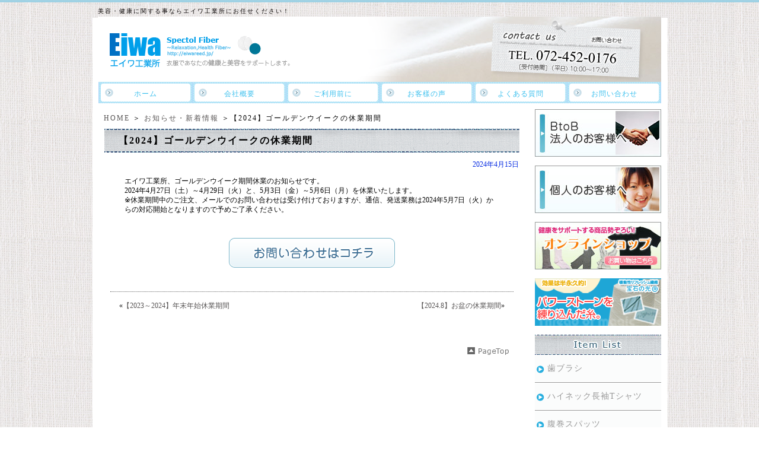

--- FILE ---
content_type: text/html; charset=UTF-8
request_url: https://eiwareed.jp/topics/2024_spring-vacation-2.html
body_size: 4245
content:
<!DOCTYPE html PUBLIC "-//W3C//DTD XHTML 1.0 Transitional//EN" "http://www.w3.org/TR/xhtml1/DTD/xhtml1-transitional.dtd">
<html xmlns="http://www.w3.org/1999/xhtml">
<!-- InstanceBegin template="/Templates/index.dwt" codeOutsideHTMLIsLocked="false" -->

<head>
	<meta http-equiv="Content-Type" content="text/html; charset=UTF-8" />
	<meta name="keywords" content="お知らせ・新着情報,美容,健康,エイワ工業所" />
	<meta name="Description" content="お知らせ・新着情報 美容 健康 エイワ工業所" />
	<meta name="google-site-verification" content="" />
	<title>【2024】ゴールデンウイークの休業期間｜大阪府｜美容・健康商品販売｜エイワ工業所</title>
	<link rel="shortcut icon" href="" type="image/ico">
	<link rel="alternate" type="application/rss+xml" title="大阪府｜美容・健康商品販売｜エイワ工業所 &raquo; フィード" href="https://eiwareed.jp/feed" />
<link rel="alternate" type="application/rss+xml" title="大阪府｜美容・健康商品販売｜エイワ工業所 &raquo; コメントフィード" href="https://eiwareed.jp/comments/feed" />
<link rel='stylesheet' id='facebox-css'  href='https://eiwareed.jp/wp-content/plugins/custom-field-gui-utility/facebox/facebox.css?ver=3.0.5' type='text/css' media='all' />
<link rel='stylesheet' id='home-css'  href='https://eiwareed.jp/files/common_topics0076526001760680266.css' type='text/css' media='all' />
<link rel='stylesheet' id='style-css'  href='https://eiwareed.jp/wp-content/themes/thelonious/style.css?ver=3.0.5' type='text/css' media='all' />
<link rel='stylesheet' id='sites-css'  href='https://eiwareed.jp/wp-content/themes/thelonious/sites.css?ver=3.0.5' type='text/css' media='all' />
<link rel='stylesheet' id='sidebar-css'  href='https://eiwareed.jp/wp-content/themes/thelonious/sidebar_right.css?ver=3.0.5' type='text/css' media='all' />
<link rel='stylesheet' id='pages-css'  href='https://eiwareed.jp/wp-content/themes/thelonious/pages.css?ver=3.0.5' type='text/css' media='all' />
<link rel='stylesheet' id='background-css'  href='https://eiwareed.jp/files/background0852595001767678717.css' type='text/css' media='all' />
<link rel='stylesheet' id='whole-css'  href='https://eiwareed.jp/files/whole0073864001760680266.css' type='text/css' media='all' />
<link rel='stylesheet' id='wp-pagenavi-css'  href='https://eiwareed.jp/wp-content/plugins/wp-pagenavi/pagenavi-css.css?ver=2.70' type='text/css' media='all' />
<script type='text/javascript' src='https://eiwareed.jp/wp-includes/js/jquery/jquery.js?ver=1.4.2'></script>
<script type='text/javascript' src='https://eiwareed.jp/wp-content/plugins/custom-field-gui-utility/facebox/facebox.js?ver=3.0.5'></script>
<script type='text/javascript' src='https://eiwareed.jp/wp-content/themes/thelonious/js/alphafilter.js?ver=3.0.5'></script>
<link rel="EditURI" type="application/rsd+xml" title="RSD" href="https://eiwareed.jp/xmlrpc.php?rsd" />
<link rel="wlwmanifest" type="application/wlwmanifest+xml" href="https://eiwareed.jp/wp-includes/wlwmanifest.xml" /> 
<link rel='index' title='大阪府｜美容・健康商品販売｜エイワ工業所' href='https://eiwareed.jp' />
<link rel='start' title='【機能性リフレッシュ繊維】Ｖ首半袖Ｔシャツ　ブラックトルマリン' href='https://eiwareed.jp/g_short-sleeves/vtb-sr.html' />
<link rel='prev' title='【2023～2024】年末年始休業期間' href='https://eiwareed.jp/topics/2023-2024_winter-vacation.html' />
<link rel='next' title='【2024.8】お盆の休業期間' href='https://eiwareed.jp/topics/2024_summer-vacation.html' />
<meta name="generator" content="WordPress 3.0.5" />
<link rel='canonical' href='https://eiwareed.jp/topics/2024_spring-vacation-2.html' />
<link rel='shortlink' href='https://eiwareed.jp/?p=2748' />
<link rel="alternate" media="handheld" type="text/html" href="https://eiwareed.jp/topics/2024_spring-vacation-2.html" />
	<!-- Google tag (gtag.js) -->
	<script async src="https://www.googletagmanager.com/gtag/js?id=G-JSZ7D84L1R"></script>
	<script>
		window.dataLayer = window.dataLayer || [];

		function gtag() {
			dataLayer.push(arguments);
		}
		gtag('js', new Date());

		gtag('config', 'G-JSZ7D84L1R');
	</script>
</head>

<body id="top" class="single single-post postid-2748" data-ip="162.43.121.52">
			<div id="wrapper">
				<div id="header" class="clearfix">
									<strong>
								美容・健康に関する事ならエイワ工業所にお任せください！			</strong>
			
						<div id="title">
				<a href="/"><img src="https://eiwareed.jp/files/2012/06/main_header.png" alt="衣服であなたの美容と健康をサポートします。　大阪府泉南郡熊取町　エイワ工業所" title="衣服であなたの美容と健康をサポートします。　大阪府泉南郡熊取町　エイワ工業所" class="alphafilter" /></a>			</div>
													<div id="container_header" class="menu-header-container"><ul id="menu_header" class="clearfix"><li id="menu-item-46" class="menu-item menu-item-type-custom menu-item-home menu-item-46"><a href="https://eiwareed.jp/">ホーム</a></li>
<li id="menu-item-1244" class="menu-item menu-item-type-post_type menu-item-1244"><a href="https://eiwareed.jp/company">会社概要</a></li>
<li id="menu-item-48" class="menu-item menu-item-type-post_type menu-item-48"><a href="https://eiwareed.jp/point">ご利用前に</a></li>
<li id="menu-item-807" class="menu-item menu-item-type-taxonomy menu-item-807"><a href="https://eiwareed.jp/voice/v_customer">お客樣の声</a></li>
<li id="menu-item-50" class="menu-item menu-item-type-taxonomy menu-item-50"><a href="https://eiwareed.jp/faq">よくある質問</a></li>
<li id="menu-item-51" class="menu-item menu-item-type-post_type menu-item-51"><a href="https://eiwareed.jp/inquiry">お問い合わせ</a></li>
</ul></div>			
					</div>
		<div id="main">
									<div id="container">
				<div id="content" class="clearfix" role="main">
						<div id="list"><a href="/">HOME</a> ＞ <a href="/topics">お知らせ・新着情報</a> ＞【2024】ゴールデンウイークの休業期間</div>					
	<div id="common">
		<div class="bg_box">
			<h1 class="title-topics">【2024】ゴールデンウイークの休業期間</h1>
			
			<div class="date-topics">2024年4月15日</div>


<div class="text">
				エイワ工業所、ゴールデンウイーク期間休業のお知らせです。<br>
2024年4月27日（土）～4月29日（火）と、5月3日（金）～5月6日（月）を休業いたします。<br>
※休業期間中のご注文、メールでのお問い合わせは受け付けておりますが、通信、発送業務は2024年5月7日（火）からの対応開始となりますので予めご了承ください。			</div>			<div class="mail_bnr">
				<a href="https://eiwareed.jp/quickinquiry/?cf_field_1=https://eiwareed.jp/topics/2024_spring-vacation-2.html&cf_field_2=%E3%80%902024%E3%80%91%E3%82%B4%E3%83%BC%E3%83%AB%E3%83%87%E3%83%B3%E3%82%A6%E3%82%A4%E3%83%BC%E3%82%AF%E3%81%AE%E4%BC%91%E6%A5%AD%E6%9C%9F%E9%96%93">
					<img alt="お問い合わせはこちらから" src="https://eiwareed.jp/files/2012/03/inquiry_btn.gif"/>
				</a>
			</div>
			<div id="navigation" class="clearfix">
				<div class="back">&laquo;<a href="https://eiwareed.jp/topics/2023-2024_winter-vacation.html" rel="prev">【2023～2024】年末年始休業期間</a></div>				<div class="next"><a href="https://eiwareed.jp/topics/2024_summer-vacation.html" rel="next">【2024.8】お盆の休業期間</a>&raquo;</div>			</div>

		</div>
	</div>


			</div>		<div id="pttxt">
			<a href="#top"><img src="https://eiwareed.jp/files/2012/03/pagetop_btn.gif" alt="ページトップへ" /></a>
					</div>
	</div>
</div>
<div id="side-nav"><div class="linkbox clearfix">	<ul class='xoxo blogroll'>
<li><a href="https://eiwareed.jp/corporative" target="_top"><img src="https://eiwareed.jp/files/2012/03/side_banner_1.jpg"  alt="BtoB　法人のお客様へ"  /></a></li>

	</ul>
</div>
<div class="linkbox clearfix">	<ul class='xoxo blogroll'>
<li><a href="https://eiwareed.jp/individual" target="_top"><img src="https://eiwareed.jp/files/2012/03/side_banner_2.jpg"  alt="個人のお客様へ"  /></a></li>

	</ul>
</div>
<div class="linkbox clearfix">	<ul class='xoxo blogroll'>
<li><a href="http://spectolfiber.jp/" target="_blank"><img src="https://eiwareed.jp/files/2012/03/side_banner_3.jpg"  alt="オンラインショップ"  /></a></li>

	</ul>
</div>
<div class="linkbox clearfix">	<ul class='xoxo blogroll'>
<li><a href="https://eiwareed.jp/power-stone"><img src="https://eiwareed.jp/files/2012/08/eiwa_banner.png"  alt="パワーストーンを練り込んだ糸"  /></a></li>

	</ul>
</div>
<div class="box clearfix">		<img src="https://eiwareed.jp/files/2012/03/side_contents.jpg" alt="Item　List" />
		<div class="menu-primary-container"><ul id="menu-primary" class="menu"><li id="menu-item-3042" class="menu-item menu-item-type-taxonomy menu-item-3042"><a href="https://eiwareed.jp/g_toothbrush">歯ブラシ</a></li>
<li id="menu-item-3032" class="menu-item menu-item-type-taxonomy menu-item-3032"><a href="https://eiwareed.jp/neckshirt">ハイネック長袖Tシャツ</a></li>
<li id="menu-item-3016" class="menu-item menu-item-type-taxonomy menu-item-3016"><a href="https://eiwareed.jp/haramaki-spats">腹巻スパッツ</a></li>
<li id="menu-item-2943" class="menu-item menu-item-type-taxonomy menu-item-2943"><a href="https://eiwareed.jp/m-forever3">【無光触媒】フォーエバーⅢ</a></li>
</ul></div></div><div class="box clearfix">		<img src="https://eiwareed.jp/files/2012/03/side_infomation.jpg" alt="Informaion" />
		<div class="menu-secondary-container"><ul id="menu-secondary" class="menu"><li id="menu-item-58" class="menu-item menu-item-type-post_type menu-item-58"><a href="https://eiwareed.jp/company">会社概要</a></li>
<li id="menu-item-59" class="menu-item menu-item-type-post_type menu-item-59"><a href="https://eiwareed.jp/privacypolicy">個人情報保護方針</a></li>
<li id="menu-item-61" class="menu-item menu-item-type-taxonomy menu-item-61"><a href="https://eiwareed.jp/questionnaire/questionnaire-survey">アンケート調査</a></li>
<li id="menu-item-62" class="menu-item menu-item-type-post_type menu-item-62"><a href="https://eiwareed.jp/sitemap">サイトマップ</a></li>
<li id="menu-item-64" class="menu-item menu-item-type-post_type menu-item-64"><a href="https://eiwareed.jp/inquiry">お問い合わせ</a></li>
<li id="menu-item-485" class="menu-item menu-item-type-taxonomy menu-item-485"><a href="https://eiwareed.jp/mediaintroduction">メディア紹介</a></li>
<li id="menu-item-2064" class="menu-item menu-item-type-taxonomy menu-item-2064"><a href="https://eiwareed.jp/data">資料</a></li>
</ul></div></div><div class="linkbox clearfix">	<ul class='xoxo blogroll'>

	</ul>
</div>
<div class="linkbox clearfix">	<ul class='xoxo blogroll'>

	</ul>
</div>
<div class="linkbox clearfix">	<ul class='xoxo blogroll'>
<li><a href="https://eiwareed.jp/spectol"><img src="https://eiwareed.jp/files/2012/06/main_m_banner4_1.jpg"  alt="スペクトールファイバー"  /></a></li>

	</ul>
</div>
<div class="linkbox clearfix">	<ul class='xoxo blogroll'>
<li><a href="https://eiwareed.jp/yusai"><img src="https://eiwareed.jp/files/2012/06/main_m_banner3_1.jpg"  alt="湯才千本"  /></a></li>

	</ul>
</div>
<div class="box clearfix">
				<p class="ttl"><img src="https://eiwareed.jp/files/2012/03/side_mobile.jpg" alt="Mobile　Site" /></p>
		
		
				<p class="qrcode"><img src="https://eiwareed.jp/files/qrcode.png" alt="Mobile　Site"></p>				
		</div>		</div>
<div id="footer">
		<div id="container_footer" class="menu-footer-container"><ul id="menu_footer" class="clearfix"><li id="menu-item-28" class="menu-item menu-item-type-custom menu-item-home menu-item-28"><a href="https://eiwareed.jp/">ホーム</a></li>
<li id="menu-item-2061" class="menu-item menu-item-type-custom menu-item-2061"><a href="http://spectolfiber.jp/">オンラインショップ</a></li>
<li id="menu-item-30" class="menu-item menu-item-type-post_type menu-item-30"><a href="https://eiwareed.jp/point">ご利用前に</a></li>
<li id="menu-item-32" class="menu-item menu-item-type-taxonomy menu-item-32"><a href="https://eiwareed.jp/faq">よくある質問</a></li>
<li id="menu-item-33" class="menu-item menu-item-type-taxonomy menu-item-33"><a href="https://eiwareed.jp/g_short-sleeves">半袖Tシャツ</a></li>
<li id="menu-item-34" class="menu-item menu-item-type-taxonomy menu-item-34"><a href="https://eiwareed.jp/g_long-sleeves">長袖Tシャツ</a></li>
<li id="menu-item-36" class="menu-item menu-item-type-taxonomy menu-item-36"><a href="https://eiwareed.jp/g_spats">スパッツ</a></li>
<li id="menu-item-2140" class="menu-item menu-item-type-taxonomy menu-item-2140"><a href="https://eiwareed.jp/g_toothbrush">歯ブラシ</a></li>
<li id="menu-item-39" class="menu-item menu-item-type-post_type menu-item-39"><a href="https://eiwareed.jp/company">会社概要</a></li>
<li id="menu-item-40" class="menu-item menu-item-type-post_type menu-item-40"><a href="https://eiwareed.jp/privacypolicy">個人情報保護方針</a></li>
<li id="menu-item-42" class="menu-item menu-item-type-taxonomy menu-item-42"><a href="https://eiwareed.jp/questionnaire/questionnaire-survey">アンケート調査</a></li>
<li id="menu-item-43" class="menu-item menu-item-type-post_type menu-item-43"><a href="https://eiwareed.jp/sitemap">サイトマップ</a></li>
<li id="menu-item-44" class="menu-item menu-item-type-post_type menu-item-44"><a href="https://eiwareed.jp/links">リンク集</a></li>
<li id="menu-item-45" class="menu-item menu-item-type-post_type menu-item-45"><a href="https://eiwareed.jp/inquiry">お問い合わせ</a></li>
</ul></div>
				<p id="box"><img src="https://eiwareed.jp/files/2014/02/main_footer_01.png"  title="衣服であなたの美容と健康をサポートします。　大阪府泉南郡熊取町　エイワ工業所" alt="衣服であなたの美容と健康をサポートします。　大阪府泉南郡熊取町　エイワ工業所" /></p>
				<div id="copy">copyright(c) 2026 エイワ工業所 All rights reserved</div>
		
</div>

</div>

	<script type="text/javascript">
		jQuery(document).ready(function() {
			jQuery('a[rel*=facebox]').facebox()
		})
	</script>
<script type="text/javascript">
		var _gaq = _gaq || [];
		_gaq.push(['_setAccount', 'UA-32668838-1']);
		_gaq.push(['_trackPageview']);
		(function() {
			var ga = document.createElement('script');
			ga.type = 'text/javascript';
			ga.async = true;
			ga.src = ('https:' == document.location.protocol ? 'https://ssl' : 'http://www') + '.google-analytics.com/ga.js';
			var s = document.getElementsByTagName('script')[0];
			s.parentNode.insertBefore(ga, s);
		})();
	</script>
<!--リマーケティングタグ出力-->


</body>

</html>

--- FILE ---
content_type: text/css;charset=UTF-8
request_url: https://eiwareed.jp/files/common_topics0076526001760680266.css
body_size: 1080
content:
/*-* topicsdate *-*/.date-topics{
text-align:right;
color:#082de2;
font-size:12px;
padding:0;
margin:12px;
}
/*-* topicsdate *-*//*-* topicsh1 *-*/h1.title-topics {
width:652px;
height:16px;
background:url("/wp-content/blogs.dir/50/files/2012/03/indexbar_l1.gif") no-repeat ;
padding:12px 24px 12px 24px;
font-size:16px;
letter-spacing:2px;
color:#000000;
font-weight:bold;
margin:0px auto 10px auto;
}
/*-* topicsh1 *-*//*-* topicsh2 *-*/h2.headline-topics {
width:90%;
height:px;
background:;
padding:7px 21px 7px 21px;
font-size:14px;
letter-spacing:2px;
color:#666666;
font-weight:bold;
margin:0px auto 10px auto;
}
/*-* topicsh2 *-*//*-* topicsh3 *-*/h3.strapline-topics {
width:85%;
height:px;
background:;
padding:7px 21px 7px 21px;
font-size:14px;
letter-spacing:2px;
color:#666666;
font-weight:bold;
margin:0px auto 10px auto;
}
/*-* topicsh3 *-*//*-* topicscommon *-*/#common .title {
width:670px;
height:14px;
background:url(images/index_main_title_bg.jpg) no-repeat #213f65;
padding:13px 10px 13px 20px;
font-size:16px;
letter-spacing:2px;
color:#FFF;
font-weight:bold;
margin:0px auto 10px auto;
}

* html #common .title {
width:670px;
height:14px;
background:url(images/index_main_title_bg.jpg) no-repeat #213f65;
padding:13px 10px 10px 20px;
font-size:16px;
letter-spacing:2px;
color:#FFF;
font-weight:bold;
margin:0px auto 10px auto;
}

#common a:hover img{
opacity: 0.5;
filter: alpha(opacity=60);
}

/*テキスト*/
#common div.text {
padding:0px 45px 20px 45px;
}

/*single*/
#common div.single {
width:630px;
margin:0px auto 10px auto;
padding:0;
}

#common div.single .single_img {
text-align:center;
margin:0px auto 10px auto;
}


/*left*/

#common div.left {
width:630px;
margin:0px auto 25px auto;
padding:0;
line-height:160%;
letter-spacing:1px;
}

/*right*/
#common div.right {
width:630px;
margin:0px auto 25px auto;
padding:0;
line-height:160%;
letter-spacing:1px;
}

/*double*/
#common div.double {
width:644px;
margin:0px auto 25px auto;
padding:0;
line-height:160%;
letter-spacing:1px;
}

#common div.double .double_box{
width:306px;
float:left;
margin:0px 8px 0px 8px;
_margin:0px 6px 0px 6px;
}

#common div.double .double_text {
margin:5px 0px 0px 0px;
}

/*triple*/ 

#common div.triple {
width:642px;
margin: 0px auto 25px auto;
padding:0px 0px 0px 0px;
line-height:160%;
letter-spacing:1px;
}

#common .triple .triple_box {
width:198px;
float:left;
margin: 0px 8px 0px 8px;
_margin: 0px 6px 0px 6px;
}

#common div.triple .triple_text {
margin:5px 0px 0px 0px;
}


/*updown*/

div.updown {
width:642px;
margin: 0px auto 25px auto;
padding:0px 0px 0px 0px;
line-height:160%;
letter-spacing:1px;
}

div.updown_box{
width:630px;
margin:0px auto 25px auto;
padding:0;
line-height:160%;
letter-spacing:1px;
}

div.updownimage {
width:630px;
margin:0px auto 10px auto;
padding:0;
}

div.single .single_img img {
padding:4px;
background:;
}

div.left .left_img{
float:left;
background-color:;
padding:3px;
margin:0px 15px 5px 0px;
}

div.right .right_img{
float:right;
background-color:;
padding:3px;
margin:0px 0px 5px 15px;
}

div.double .double_box .double_img{
background-color:;
padding:3px;
}

.triple .triple_box .triple_img {
background-color:;
padding:2px;
}

div.updownu .updownu_img{
float:left;
background-color:;
padding:3px;
margin:0px 15px 5px 0px;
}

div.updownd {
margin:0 auto 10px;
padding:0;
width:630px;
}

.updown_arrow {
text-align:center;
padding:0;
margin:20px 0px 20px 0px;
}

.updown {
width:650px;
padding:0;
margin:0px auto 30px auto;
}

.updown table {
float:right;
}

.updown td {
vertical-align: middle;
padding:0px 0px 10px 0px;
margin:0;
}

.updown .img {
padding:0;
margin:0px 0px 10px 0px;
}

.updown_img {
padding:0;
margin:0px 0px 5px 0px;
}

.updown .img_top {
padding:0;
text-align:left;
margin:0px 0px 0px 0px;
}

.updown_arrow {
padding:10px;
margin:0;
}

.leftright {
width:650px;
padding:0;
margin:0px auto 30px auto;
}

.leftright table {
float:right;
}

.leftright td {
vertical-align: middle;
padding:0px 0px 10px 0px;
margin:0;
}

.leftright .img {
padding:0;
margin:0px 0px 10px 0px;
}

.leftright_img {
padding:0;
margin:0px 0px 5px 0px;
}

.leftright .img_top {
padding:0;
text-align:left;
margin:0px 0px 0px 0px;
}

.leftright_arrow {
padding:10px;
margin:0;
}

.leftrightl {
width:290px;
float:left;
padding:0;
margin:0;
}

.leftrightl .text {
padding:0;
margin:10px 5px 0px 5px;
text-align:right;
}

.leftrightr {
width:340px;
float:left;
padding:0px 10px 10px 0px;
margin:0;
}

.leftrightr .text {
padding:0;
margin:10px 5px 0px 5px;
text-align:left;
}
/*-* topicscommon *-*//*-* topicsheadline *-*//* 中見出し */
.headline-topics table {
width:690px;
height:40px;
margin:0px auto 0px auto;
}

.headline-topics td{
text-align:left;
vertical-align:center;
}

.headline-topics {
width:690px;
margin:0px auto 10px auto;
background:url("/wp-content/blogs.dir/50/files/2012/03/indexbar_m.gif") no-repeat 0 0 ;
}

.headline-topics h2 {
color:#3fc1ee;
font-size:14px;
font-weight:bold;
letter-spacing:2px;
line-height:normal;
padding:0 21px 0 21px;
}

/*-* topicsheadline *-*//*-* topicsstrapline *-*//* 中見出し */
.strapline-topics table {
width:660px;
height:40px;
margin:0px auto 0px auto;
}

.strapline-topics td{
text-align:left;
vertical-align:center;
}

.strapline-topics {
width:660px;
margin:0px auto 10px auto;
background:url("/wp-content/blogs.dir/50/files/2012/03/indexbar_s.gif") no-repeat 0 0 ;
}

.strapline-topics h3 {
color:#3fc1ee;
font-size:14px;
font-weight:bold;
letter-spacing:2px;
line-height:normal;
padding:0 21px 0 21px;
}
/*-* topicsstrapline *-*/

--- FILE ---
content_type: text/css
request_url: https://eiwareed.jp/wp-content/themes/thelonious/sidebar_right.css?ver=3.0.5
body_size: 66
content:
#main {
        float:left;
        width : 722px;
        margin:0px 15px 0px 0px;
        _margin:0;
        padding:0;
        line-height:140%;
        font-size:12px;
}


--- FILE ---
content_type: text/css;charset=UTF-8
request_url: https://eiwareed.jp/files/background0852595001767678717.css
body_size: 1496
content:
/*-* footermenu *-*/#footer #menu_footer {
text-align:center;
font-size:10px;
line-height:160%;
padding:5px 10px 5px 10px;
margin:0px auto 10px auto;
background:;
}

#box{
color:#999999;
background:;
}

#footer ul{
display:block;
text-align:center;
list-style-type:none;
padding:0px 0px 0px 0px;
}

#footer ul li{
float:left;
display:inline-block;
white-space: nowrap;
color:#999999;
padding:0px 10px 0px 10px;
letter-spacing:2px;
line-height:1.5;}

#footer ul li a{
color:#999999;
text-decoration:none;}

#footer ul li a:hover{
color:#666666;
text-decoration:underline;}
/*-* footermenu *-*//*-* headermenu *-*/ul#menu_header{
list-style:none;
font-size:12px;
float:right;
padding:0px 0px 0px 0px;
margin:0px 0px 0px 0px;
height:36px;
border-left:1px solid #b5d8fb;
}

ul#menu_header li{
list-style:none;
float:left;
text-align:center;
width:121px;
padding:12px 18px 12px 18px;
letter-spacing:1px;
border-right:1px solid #b5d8fb;
height:12px;
background:url("/wp-content/blogs.dir/50/files/2012/03/header_btn.gif") no-repeat 0 0 ;
}

ul#menu_header a{
color:#3fc1ee;
text-decoration:none;
display:block;
}

ul#menu_header a:hover {
color:#c8ebb;
text-decoration:underline;
display:block;
}

ul#menu_header span{
display:inline;
}
/*-* headermenu *-*//*-* primary *-*/#side-nav ul#menu-primary{
list-style:none;
list-style-type: none;
width:100%;
margin:0px auto 0px auto;
}

#side-nav ul#menu-primary li{
margin:0px auto 0px auto;
padding:0px 0px 0px 0px;
line-height:0;
font-size:14px;
letter-spacing:1px;
}

#side-nav ul#menu-primary span{
display:inline;
}

#side-nav #menu-primary a  {
text-decoration: none;
margin:0px auto;
padding:0px;
padding:14px 21px 14px 21px;
line-height:normal;
display:block;
color:#999999;
border-bottom:1px solid #999999;
margin:0px auto 0px auto;
background:url("/wp-content/blogs.dir/50/files/2012/03/side_contents_btn.gif") no-repeat ;
background-position:left center;
text-decoration: none;
}

#side-nav #menu-primary a:hover {
text-decoration: none;
margin:0px auto;
padding:0px;
padding:14px 21px 14px 21px;
line-height:normal;
display:block;
color:#666666;
/*border:1px solid #666666;*/
margin:0px auto 0px auto;
background:url("/wp-content/blogs.dir/50/files/2012/03/side_contents_btn.gif") no-repeat #ffffff;
background-position:left center;
}
/*-* primary *-*//*-* secondary *-*/#side-nav ul#menu-secondary{
background:;
}

#side-nav ul#menu-secondary li{
margin:0px 0px 0px 0px;
padding:5px 0px 5px 25px;
line-height: 130%;
list-style:none;
background: url("/wp-content/blogs.dir/50/files/2012/03/main_icon2.gif") 5px 5px no-repeat;
border-bottom:1px dotted #999999;
font-size:12px;
letter-spacing:1px;
}

#side-nav ul#menu-secondary li a{
color:#999999;
text-decoration:none;
}

#side-nav ul#menu-secondary li a:hover{
color:#666666;
text-decoration:underline;
}

#side-nav ul#menu-secondary .sub-menu {
margin:5px 0px -5px 0px;
}
/*-* secondary *-*//*-* main *-*//*パンくずリスト*/
#container #list {
color:#000000;
padding:7px 0px 0px 10px;
margin:0px auto 0px auto;
background-color:#ffffff;
letter-spacing:2px;}

/*content背景色*/
#content {
        background:#ffffff;
}

/*メイン部分背景色*/
.bg_box {
color:#000000;
background-color:#ffffff;
margin: 0px 0px 0px 0px;
padding:10px 0px 20px 0px;
}

/*ページトップ*/
#pttxt {
color:#000000;
background-color:#ffffff;
padding: 0px;
margin:10px 0px 0px 0px;
float:right;
line-height:1;
}

#pttxt img{
vertical-align:text-bottom;
}
/*-* main *-*//*-* anchor *-*/a{
color:#585555;
text-decoration:none;
border:0px;
outline: none;}
/*-* anchor *-*//*-* hover *-*/a:hover{
color:#1a26d1;
text-decoration:none;
border:0px;
outline: none;}
/*-* hover *-*//*-* sitedescription *-*/#header strong {
color:#050000;
font-size:10px;
font-weight:normal;
letter-spacing:2px;
line-height:180%;
margin:0;
padding:0;
text-align:left;
}
/*-* sitedescription *-*//*-* sidebar *-*//*$B%5%$%I%P!<%J%S(B*/
#side-nav .box {
color:#666666;
background:#ffffff;
margin:0px 0px 15px 0px;
padding:0px;
}
/*-* sidebar *-*//*-* sidebarlink *-*/#side-nav .linkbox {
color:#666666;
text-decoration:none;
background:#ffffff;
margin:0px 0px 15px 0px;
padding:0px;
}

#side-nav .linkbox li {
line-height:1;
padding:0px;
}

#side-nav .linkbox li img{
vertical-align:text-bottom;
} 

#side-nav div.desc{
font-size:12px;
line-height:14px;
text-align:justify;
padding:3px 5px 0 5px;
}
/*-* sidebarlink *-*//*-* footer *-*/#footer {
margin: 0px auto 0px auto;
padding:15px 0px 0px 0px;
clear:both;}

#footer #copy{
color:#ffffff;
font-size:10px;
letter-spacing:3px;
text-align:center;
padding:5px 15px 5px 15px;
margin:0px auto 0px auto;
}

#copy{
background-color:#999999;
}

#footer #box {
width:950px;
margin:0px auto 0px auto;
padding:0px 0px 0px 0px;
}


#footer #title{
width:470px;
height:60px;
text-align:right;
margin:0px 10px 0px 0px;
padding:0px 0px 0px 0px;
display:block;
float:left;
background-color:#666666;
}

/* Someday you need to show your addrress. Don't you ? */
#footer #footer_ad {
width:470px;
font-size:12px;
letter-spacing:2px;
float:left;
line-height:140%;
background-color:#666666;
padding:0px 0px 10px 0px;
margin:0px auto 0px auto;}
/*-* footer *-*//*-* body *-*/body { background-image: url('https://eiwareed.jp/files/2018/09/main_bg.png'); background-repeat: no-repeat; background-position: top center; background-attachment: scroll; }/*-* body *-*//*-* header *-*/#title{
color:#666666;
font-size:16;
}

#title a{
color:#666666;
font-size:16;
}
/*-* header *-*/

--- FILE ---
content_type: text/css;charset=UTF-8
request_url: https://eiwareed.jp/files/whole0073864001760680266.css
body_size: 1403
content:
/*-* descriptionh4 *-*//*h4テキストタイトル*/
h4.ttl {
line-height:120%;
font-size:16px;
font-weight:bold;
letter-spacing:1px;
text-align:left;
color:#050000;
padding:8px 24px 8px 24px;
margin:10px 20px 15px 20px;
}
/*-* descriptionh4 *-*//*-* whole *-*//*フリースペース*/
#freespace  {
padding:0px 20px 20px 20px;
}

#freespace h1 {
font-size:33px;
line-height:normal;
font-weight:bold;
}

#freespace h2 {
font-size:26px;
line-height:normal;
font-weight:bold;
}

#freespace h3 {
font-size:20px;
line-height:normal;
font-weight:bold;
}

#freespace h4 {
font-size:18px;
line-height:normal;
font-weight:bold;
}

#freespace h5 {
font-size:14px;
line-height:normal;
font-weight:bold;
}

#freespace h6 {
font-size:12px;
line-height:normal;
font-weight:bold;
}



/*--最下層アンダーリンク--*/
#navigation {
width:650px;
margin:0px auto 10px auto;
padding:15px;
border-top:1px dotted #666666;
position:relative;
}

.back {
float:left;
text-align:left;
/*position:absolute;*/
left:0;
top:10px;
width:300px;
}

.next {
float:right;
text-align:right;
/*position:absolute;*/
right:0;
top:10px;
width:300px;
}
/*-* whole *-*//*-* subcategorybox *-*/.main_categorybox {
width:690px;
margin: 0px auto 15px auto;
padding:0px 0px 0px 0px;
}

.categorybox .img {
text-align:center;
}

.categorybox .img img {
padding:4px;
background-color:#FFF;
margin:0px 0px 10px 0px;
}

.categorybox {
width:200px;
float:left;
margin: 0px 5px 0px 5px;
padding:10px;
color: #666666;
background: ;
}

* html .categorybox {
width:200px;
float:left;
margin: 0px 4px 0px 4px;
padding:10px;
}

/*一覧はこちらボタン*/
.categorybtn  {
text-align:right;
margin:5px 0px 0px 0px;
}
/*-* subcategorybox *-*//*-* subcategorytitle *-*/.categorybox .ttl {
font-size:12px;
letter-spacing:2px;
font-weight:bold;
text-align:center;
margin: 0px 0px 7px 0px;
background-color:;
padding:5px;
}

.categorybox .ttl a {
color:#3fc1ee;
text-decoration:none;
}

.categorybox .ttl a:hover {
color:#3fc1ee;
text-decoration:underline;}
/*-* subcategorytitle *-*//*-* photoborder *-*/#common .no-border img{
border:none;
}

#common div.single .single_img img {
padding:0;
}

div.single .single_img img {
border:#999999 solid 4px;
}

#common div.left .left_img{
float:left;
padding:0;
margin:0px 15px 5px 0px;
}

div.left .left_img img{
padding:0;
border:#999999 solid 3px;
}

#common div.right .right_img{
float:right;
padding:0;
margin:0px 0px 5px 15px;
}

div.right .right_img img{
padding:0;
border:#999999 solid 3px;
}

#common div.double .double_box .double_img{
padding:0;
}

div.double .double_box .double_img img{
padding:0;
border:#999999 solid 3px;
}

#common .triple .triple_box .triple_img {
padding:0;
}

.triple .triple_box .triple_img img{
padding:0;
border:#999999 solid 2px;
}

#common div.updownu .updownu_img{
float:left;
padding:0;
margin:0px 15px 5px 0px;
}

div.updownu .updownu_img img{
padding:0;
border:#999999 solid 3px;
}

div.updownd .updownd_img img {
padding:0;
border:#999999 solid 4px;
}

#common div.leftright .leftrightl_img{
padding:0;
text-align:right;
}

div.leftright .leftrightl_img img{
padding:0;
border:#999999 solid 2px;
}

div.leftright .leftrightr_img img{
padding:0;
border:#999999 solid 3px;
}
/*-* photoborder *-*//*-* relative *-*//*relative*/

#common .relative {
color:#666666;
font-size:12;
width:656px;
margin: 0px auto 10px auto;
padding:0px 0px 0px 0px;
}

#common .relative a{
color:#666666;
}

#common .relative .relative_box {
width:148px;
float:left;
margin: 0px 4px 0px 4px;
_margin: 0px 2px 0px 2px;
padding:4px;
background:url("") repeat-y ;
}

#common .relative .relative_box .relative_img {
text-align:center;
}

#common .relative .relative_box .relative_img img {
padding:2px;
background-color:#FFF;
margin:0px 0px 5px 0px;
}

#common div.relative .relative_text {
margin:3px;
}
/*-* relative *-*//*-* relationrelation-button *-*//* customfield extrafield および advancedfieldを連絡するボタン */
.relation_button{
margin:0 0 0 10px;
text-align:center;
}

* html .relation_button div{
/* IE 6 */
display:inline;
zoom:1;
}

*:first-child+html .relation_button div{
/* IE 7 */
display:inline;
zoom:1;
}

.relation_button div{
display:inline-block;
line-height:12px;
background:url("/wp-content/blogs.dir/50/files/2012/03/main_cate_bar.gif") no-repeat #31a1e3;
text-align:center;
padding:6px 18px 6px 18px;
margin:0px 10px;
}
.relation_button a {
width:214px;
height:12px;
display:block;
color:#ffffff;
text-decoration:none;
}
.relation_button a:hover {
color:#cccccc;
text-decoration:none;
}
/*-* relationrelation-button *-*//*-* combination *-*/.combination_box{
margin:10px;
padding:10px;
background:;
}

.combination_box dl.table {
width:670px;
margin:0px auto 0px auto;
border-bottom:1px solid #999999;

}
.combination_box dl.table dt {
width:150px;
float:left;
padding:10px 10px 10px 20px;
background:url("/wp-content/blogs.dir/50/files/2012/03/main_icon1.gif") 0px 13px no-repeat;
color:#666666;
letter-spacing:2px;
font-weight:bold;
}

.combination_box dl.table dd {
width:470px;
_width:440px;
margin-left:180px;
/*margin-left:13em;*/
padding:10px;
letter-spacing:2px;
}
/*-* combination *-*/